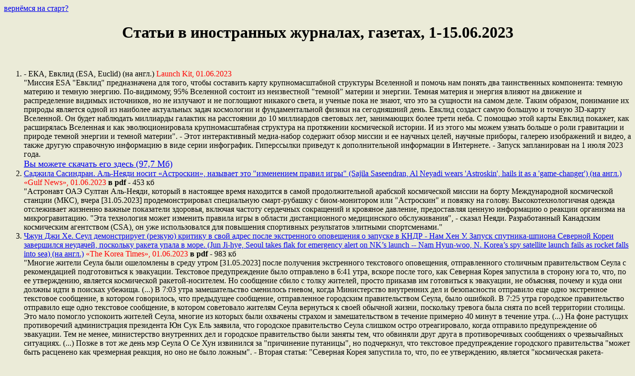

--- FILE ---
content_type: text/html
request_url: https://epizodsspace.airbase.ru/bibl/stati-inostr-2023-6-1-15.html
body_size: 24828
content:
<!DOCTYPE HTML PUBLIC "-//W3C//DTD HTML 4.0 Transitional//EN">
<html LANG="ru">
<head>
<title>Статьи в иностранных журналах, газетах, 1-15.06.2023</title>
<META http-equiv=Content-Type content="text/html; charset=windows-1251">
<STYLE type="text/css">
p{ text-indent: 32; margin-bottom: 0; margin-top: 0;}
</STYLE>
</head>
<body bgcolor="#ebebd8">

<A href="../index.html">вернёмся на старт?</A>

<center><h1>Статьи в иностранных журналах, газетах, 1-15.06.2023</h1></center><br>

<ol>

<li>- ЕКА, Евклид (ESA, Euclid) (на англ.) <font color=#ff0000>Launch Kit, 01.06.2023</font><br>
"Миссия ESA "Евклид" предназначена для того, чтобы составить карту крупномасштабной структуры Вселенной и помочь нам понять два таинственных компонента: темную материю и темную энергию. По-видимому, 95% Вселенной состоит из неизвестной "темной" материи и энергии. Темная материя и энергия влияют на движение и распределение видимых источников, но не излучают и не поглощают никакого света, и ученые пока не знают, что это за сущности на самом деле. Таким образом, понимание их природы является одной из наиболее актуальных задач космологии и фундаментальной физики на сегодняшний день. Евклид создаст самую большую и точную 3D-карту Вселенной. Он будет наблюдать миллиарды галактик на расстоянии до 10 миллиардов световых лет, занимающих более трети неба. С помощью этой карты Евклид покажет, как расширялась Вселенная и как эволюционировала крупномасштабная структура на протяжении космической истории. И из этого мы можем узнать больше о роли гравитации и природе темной энергии и темной материи". - Этот интерактивный медиа-набор содержит обзор миссии и ее научных целей, научные приборы, галерею изображений и видео, а также другую справочную информацию в виде серии инфографик. Гиперссылки приведут к дополнительной информации в Интернете. - Запуск запланирован на 1 июля 2023 года.<br>
<font size="+1"><a href="https://esamultimedia.esa.int/docs/science/Euclid-LaunchKit.pdf">Вы можете скачать его здесь (97,7 Мб)</a></font><br>

<li><a href="inostr-yazyki/Gulf_News/2023/Saseendran_Al_Neyadi_wears_'Astroskin'_Gulf_News_(01-06-2023).pdf">Саджила Сасиндран. Аль-Неяди носит «Астроскин», называет это "изменением правил игры" (Sajila Saseendran, Al Neyadi wears 'Astroskin', hails it as a 'game-changer') (на англ.)</a> <font color=#ff0000>«Gulf News», 01.06.2023</font> <b>в pdf</b> - 453 кб<br>
"Астронавт ОАЭ Султан Аль-Неяди, который в настоящее время находится в самой продолжительной арабской космической миссии на борту Международной космической станции (МКС), вчера [31.05.2023] продемонстрировал специальную смарт-рубашку с биом-монитором или "Астроскин" и повязку на голову. Высокотехнологичная одежда отслеживает жизненно важные показатели здоровья, включая частоту сердечных сокращений и кровяное давление, предоставляя ценную информацию о реакции организма на микрогравитацию. "Эта технология может изменить правила игры в области дистанционного медицинского обслуживания", - сказал Неяди. Разработанный Канадским космическим агентством (CSA), он уже использовался для повышения спортивных результатов элитными спортсменами."<br>

<li><a href="inostr-yazyki/The_Korea_Times/2023/Jun_Seoul_takes_flak_for_emergency_alert_on_NK's_launch_---_The_Korea_Times_(01-06-2023).pdf">Чжун Джи Хе. Сеул демонстрирует (резкую) критику в свой адрес после экстренного оповещения о запуске в КНДР - Нам Хен У. Запуск спутника-шпиона Северной Кореи завершился неудачей, поскольку ракета упала в море. (Jun Ji-hye, Seoul takes flak for emergency alert on NK’s launch -- Nam Hyun-woo, N. Korea’s spy satellite launch fails as rocket falls into sea) (на англ.)</a> <font color=#ff0000>«The Korea Times», 01.06.2023</font> <b>в pdf</b> - 983 кб<br>
"Многие жители Сеула были ошеломлены в среду утром [31.05.2023] после получения экстренного текстового оповещения, отправленного столичным правительством Сеула с рекомендацией подготовиться к эвакуации. Текстовое предупреждение было отправлено в 6:41 утра, вскоре после того, как Северная Корея запустила в сторону юга то, что, по ее утверждению, является космической ракетой-носителем. Но сообщение сбило с толку жителей, просто приказав им готовиться к эвакуации, не объясняя, почему и куда они должны идти в поисках убежища. (...) В 7:03 утра замешательство сменилось гневом, когда Министерство внутренних дел и безопасности отправило еще одно экстренное текстовое сообщение, в котором говорилось, что предыдущее сообщение, отправленное городским правительством Сеула, было ошибкой. В 7:25 утра городское правительство отправило еще одно текстовое сообщение, в котором советовало жителям Сеула вернуться к своей обычной жизни, поскольку тревога была снята по всей территории столицы. Это мало помогло успокоить жителей Сеула, многие из которых были охвачены страхом и замешательством в течение примерно 40 минут в течение утра. (...) На фоне растущих противоречий администрация президента Юн Сук Ель заявила, что городское правительство Сеула слишком остро отреагировало, когда отправило предупреждение об эвакуации. Тем не менее, министерство внутренних дел и городское правительство были заняты тем, что обвиняли друг друга в противоречивых сообщениях о чрезвычайных ситуациях. (...) Позже в тот же день мэр Сеула О Се Хун извинился за "причинение путаницы", но подчеркнул, что текстовое предупреждение городского правительства "может быть расценено как чрезмерная реакция, но оно не было ложным". - Вторая статья: "Северная Корея запустила то, что, по ее утверждению, является "космическая ракета-носитель", в среду [31.05.2023], но она упала в Западное море после "ненормального полета". Быстро признав неудачу (необычный шаг государства-затворника), Пхеньян пообещал провести второй запуск в ближайшем будущем. (...) Примерно через два с половиной часа после запуска государственное Центральное информационное агентство Северной Кореи (ЦТАК) подтвердило, что оно запустило свою новую ракету "Чоллима-1", несущую военный разведывательный спутник "Маллиген-1", и что ракета упала в море "после потери тяги из-за ненормального запуска двигателя второй ступени после отделения первой ступени во время нормального полета". Со ссылкой на представителя Национального управления аэрокосмического развития Северной Кореи, ЦТАК заявило, что сбой был связан с "низкой надежностью и стабильностью системы двигателей нового типа, применяемой на ракете-носителе "Чоллима-1", и нестабильным характером используемого топлива". Далее в сообщении говорилось, что аэрокосмическое управление "проведет второй запуск как можно скорее" после расследования дефектов, выявленных при запуске. (...) Чрезвычайно быстрое признание неудачи, а также раскрытие причины неудачи рассматривается как редкий случай для северокорейского режима. С тех пор как Северная Корея запустила свой первый разведывательный спутник "Кванменсон-1" в 1998 году, страна семь раз запускала то, что, по ее утверждению, было ракетами, несущими спутники. Но до среды [31.05.2023] он едва ли признавал какие-либо сбои в этих запусках. Из этих запусков Северу удалось вывести на спутниковую орбиту 2-й блок "Кванменсон-3" в 2012 году и "Кванменсон-4" в 2016 году. Спутники все еще находятся на орбите, согласно веб-сайту live satellite tracker N2YO.com, но предполагается, что они не работают, поскольку их передача сигналов с Земли не была обнаружена. (...) Хотя запуск закончился неудачей, за ним последовало решительное осуждение со стороны международного сообщества. (...) Генеральный секретарь Организации Объединенных Наций Антонио Гутерриш также опубликовал заявление с критикой Севера за использование технологии баллистических ракет, что противоречит соответствующим резолюциям Совета Безопасности. Вполне вероятно, что Север проведет второй запуск до 11 июня [2023 года], что соответствует сроку предварительного уведомления страны, сделанного ранее на этой неделе".<br>

<li><a href="inostr-yazyki/Arab_News/2023/Al-Mutairi_Saudi_astronauts_land_safely_on_Earth_Arab_News_(01-06-2023).pdf">Дхай Аль-Мутаири. Саудовские астронавты благополучно приземлились на Землю после успешной миссии - Наджат Альсаид. Саудовская космическая миссия продвигает научную дипломатию - Фейсал Дж. Аббас. Миссия выполнена: чего саудовские астронавты достигли для Королевства (Dhai Al-Mutairi, Saudi astronauts land safely on Earth after successful mission -- Najat AlSaied, Saudi space mission promotes science diplomacy -- Faisal J. Abbas, Mission accomplished: What Saudi astronauts have achieved for the Kingdom) (на англ.)</a> <font color=#ff0000>«Arab News», 01.06.2023</font> <b>в pdf</b> - 1,43 Мб<br>
[1] "Саудовские астронавты Райяна Барнауи и Али Алькарни, а также американцы Пегги Уитсон и Джон Шоффнер совершили безопасное приводнение у берегов Флориды рано утром в среду [31.05.2023] после успешного завершения восьмидневной миссии Ax-2 на Международной космической станции. 12-часовое путешествие капсулы Dragon обратно на Землю с МКС наблюдали в прямом эфире многие граждане Саудовской Аравии, которые выразили гордость вкладом двух саудовских астронавтов в космические исследования. (...) Барнауи и Алькарни успешно завершили 14 научных экспериментов в космосе. Три из них были частью образовательных экспериментов в условиях микрогравитации, в которых приняли участие более 12 000 студентов из 47 населенных пунктов по всему Королевству. (...) Из всех проведенных экспериментов 11 были сосредоточены на нервной системе, включающей ткани, клетки и молекулы; четыре - на иммунных клетках; и один - на посеве облаков в космосе с использованием технологии посева водой. Несколько экспериментов были разработаны саудовскими учеными, чьи проекты были отправлены в космос Барнауи и Алькарни". -- [2] Редакционная статья: "Принц Султан бен Салман был первым арабо-мусульманским астронавтом, но из-за конфликтов, свидетелем которых регион был в 80-е годы, космическим исследованиям не уделялось особого внимания, и это то, что осознал наследный принц Мухаммед бен Салман. Он подчеркнул необходимость прямых инвестиций в научные исследования в рамках концепции "Видение-2030". План "Видение 2030" направлен на повышение уровня знаний и технической компетентности граждан Саудовской Аравии. Это начинание будет способствовать не только укреплению экономики и росту промышленности, но и привлечению инвестиций в молодежь региона. (...) преобразованию будет способствовать концепция научной дипломатии, гарантирующая, что наука останется независимой от политических влияний. Важность этого была продемонстрирована на примере саудовских астронавтов Райяны Барнауи и Али Алькарни, которые успешно завершили свои восьмидневные научные исследования на борту Международной космической станции. Эта космическая миссия Саудовской Аравии, получившая широкое признание наблюдателей, не только способствует развитию научных знаний, но и служит вдохновению молодого поколения в области науки и техники. Кроме того, это способствует расширению прав и возможностей женщин в научных областях и укрепляет основы научной дипломатии, заручившись большей поддержкой научных начинаний. (...) Значение дипломатии в области науки отчетливо видно в этом сценарии, где три арабских астронавта впервые встретились в космосе. Эмиратский астронавт Султан Аль-Неяди тепло приветствовал саудовских астронавтов Барнави и Алькарни на борту МКС". -- [3] Редакционная статья: "Пока мы наслаждаемся блеском недавних достижений Саудовской Аравии в области космической науки, знакомый хор циников в социальных сетях попытался принизить наш важный шаг, намекая, что это это было всего лишь результатом экономического влияния нашей страны. Они предполагают, что подвиг отправки двух саудовских астронавтов, Райяны Барнауи и Али Алькарни, на Международную космическую станцию был просто куплен, а не заработан. Такие рассказы не только отрицают трудолюбие, новаторство и дух первопроходцев нашей нации, но и пренебрегают признанием многогранных способов использования наших ресурсов для коллективного прогресса и гуманитарных целей. Действительно, финансовая мощь Саудовской Аравии - неоспоримая реальность. Тем не менее, ключевой вопрос, который следует задать, заключается не в нашей способности тратить, а в том, как и куда мы решаем направлять эти ресурсы. (...) Ответы Саудовской Аравии, очевидно, положительные, поскольку Королевство использует свои богатства для множества преобразующих инициатив, как внутри страны, так и во всем мире. (...) Наши успехи в космической науке отражают наше более широкое стремление лидировать в области технологических инноваций, вносить вклад в общее понимание Вселенной человечеством и вдохновлять будущие поколения. Циники ставят под сомнение обоснованность наших космических начинаний, утверждая, что они являются простой демонстрацией богатства. Однако они упускают из виду, что освоение космоса в такой же степени связано с прогрессом человечества, как и с национальными достижениями. Это поощряет научное любопытство, способствует технологическим инновациям и укрепляет глобальное сотрудничество — элементы, имеющие решающее значение для решения насущных проблем нашего времени, от изменения климата до нехватки ресурсов. (...) вдохновляющий эффект освоения космоса не следует недооценивать. (...) Наши инвестиции в освоение космоса стимулируют вновь возникший интерес к STEM [наука, технология, инженерное дело и математика] - предметы, изучаемые нашей молодежью, в то время как наши астронавты служат образцами для подражания, вдохновляя нашу молодежь мечтать о большем и стремиться к звездам. Путешествие двух саудовских астронавтов на космическую станцию символизирует нечто большее, чем захватывающую веху для нашей страны; это воплощение наших более широких целей. Это свидетельствует о том, что Саудовская Аравия использует свои ресурсы не только для того, чтобы улучшить себя, но и внести позитивный вклад в развитие мира в целом".<br>

<li><a href="inostr-yazyki/The_Korea_Times/2023/Jung_NK_seeks_to_portray_rocket_as_science_effort_The_Korea_Times_(02-04-06-2023).pdf">Чон Мин Хо. Северная Корея пытается представить ракету как научное достижение, признавая неудачу (Jung Min-ho, NK seeks to portray rocket as science effort by admitting failure) (на англ.)</a> <font color=#ff0000>«The Korea Times», 02.-04.06.2023</font> <b>в pdf</b> - 1,43 Мб<br>
"Необычно быстрое признание Северной Кореей провала предполагаемого запуска разведывательного спутника свидетельствует о стремлении режима охарактеризовать проект как научное начинание, а не как часть своей ракетной программы, как подозревают Сеул, Вашингтон, Япония и многие другие правительства, по мнению экспертов, четверг [01.06.2023]. Менее чем через три часа после неудачного запуска ракеты в среду [31.05.2023] Северная Корея признала неудачу и пообещала в послании миру активизировать усилия по скорейшему выводу на орбиту новой ракеты, хотя и не сообщила о неудачной попытке своему собственному народу. "Режим, по-видимому, подчеркнул, что у него есть технология, необходимая для запуска спутника, и он искренне относится к этим усилиям, приводя контраргумент против утверждений о том, что это было всего лишь частью его оружейной программы", - Ча Ду Хен, старший научный сотрудник Института политических исследований Asan, аналитического центра, сказал. (...) Вот почему Пхеньян, предприняв редкий шаг, опубликовал фотографии неудачного запуска, сказал Чонг Сон Чанг, эксперт по Северной Корее в Институте Седжон, аналитическом центре. "На фотографиях ракетный снаряд выглядит явно иначе, чем тот, который использовался для испытаний МБР (межконтинентальной баллистической ракеты)", - отметил он. Подобные усилия также можно наблюдать в комментариях Ким Йо Чжон, сестры северокорейского лидера Ким Чен Ына. В четверг [01.06.2023] она заявила, что усилия ее страны по приобретению средств космической разведки являются ее суверенным правом, и отклонила резолюции Совета Безопасности ООН, которые запрещают Северу проводить любые испытания, связанные с технологией баллистических ракет. "Если запуск спутника КНДР [Корейской Народно-Демократической Республикой] (Северная Корея) заслуживает особого порицания, то США и все другие страны, которые уже запустили тысячи спутников, должны быть осуждены. Это не что иное, как софизм самопротиворечия", - сказала она. "Несомненно, что военный разведывательный спутник КНДР в ближайшем будущем будет правильно выведен на космическую орбиту и начнет свою миссию". Однако это стремление может и не осуществиться. Технологических достижений трудно достичь за короткий период, и неудача с запуском второго спутника стала бы тяжелым — возможно, слишком рискованным — политическим бременем для режима, говорят эксперты. "Если все, что утверждала Северная Корея об испытании ракеты-носителя, было правдой, это означает, что ее спутник был уничтожен вместе с ракетой-носителем. Таким образом, для достижения успеха необходимо создать еще один спутник, а также новое, более совершенное транспортное средство, что займет довольно много времени", - сказал Ча. (...) Он сказал, что второе испытание спутника Северной Кореей, скорее всего, завершится "успехом" не потому, что к тому времени она достигнет заметного улучшения в технологиях, а потому, что она будет больше сосредоточена на выводе спутников в космос — способность, которую режим доказал в ходе прошлых ракетных испытаний. (...) Чиновник Министерства объединения сообщил <i>The Korea Times</i>, что до сих пор в средствах массовой информации, к которым имеют доступ простые северокорейцы, не было опубликовано никакой информации о неудачном запуске ракеты".<br>

<li><a href="inostr-yazyki/Gulf_News/2023/Saseendran_Strata_delivers_made-in-UAE_exterior_panels_for_MBZ-SAT_Gulf_News_(02-06-2023).pdf">Саджила Сасеендран. Strata поставляет изготовленные в ОАЭ наружные панели для MBZ-SAT - Рамадан Аль-Шербини. Саудовская школьная программа по преподаванию космических наук (Sajila Saseendran, Strata delivers made-in-UAE exterior panels for MBZ-SAT -- Ramadan Al Sherbini, Saudi school curricula to teach space science) (на англ.)</a> <font color=#ff0000>«Gulf News», 02.06.2023</font> <b>в pdf</b> - 978 кб<br>
"Strata Manufacturing и Космический центр Мохаммада Бен Рашида (MBRSC) достигли исторического рубежа, впервые наладив местное производство компонентов спутников из алюминиевых сотовых панелей. Strata поставит компоненты местного производства для MBZ-SAT, регионального спутника для получения изображений высокого разрешения, названного в честь президента Его Высочества Шейха Мохаммада бен Зайда Аль Нахайяна. Спутник будет оснащен алюминиевыми сотовыми панелями премиум-класса, обеспечивающими устойчивость к экстремальным температурам и радиации. (...) Успешная поставка компонентов MBZ-SAT является примером приверженности Strata поддержанию высочайших стандартов мирового качества производства, отражая стремление ОАЭ стать ключевым игроком в космической отрасли и локализовать космический сектор, способствуя самообеспечению и снижая зависимость от международных поставщиков. (...) Спутник MBZ-SAT, запуск которого запланирован на 2024 год, призван революционизировать наблюдения Земли с высочайшей точностью для различных природных и антропогенных объектов. Основанный на функциях ИИ [искусственного интеллекта], он упрощает сбор, обработку и анализ необработанных данных, ускоряя понимание и оптимизируя обработку космических снимков". -- Вторая статья: "Министерство образования Саудовской Аравии решило ввести преподавание наук о Земле и космосе в рамках программ средней школы в королевстве, начиная со следующего учебного года. Этот шаг был сделан после того, как два саудовских астронавта завершили 10-дневную миссию на Международную космическую станцию (МКС). Решение преподавать науки о Земле и космосе направлено на поощрение "позитивного отношения студентов" к космической науке в соответствии с лучшими международными практиками, связанными с учебными планами, а также научными и национальными критериями, заявило министерство. (...) Новая учебная программа содержит введение в землю и космос, исследование взаимосвязи между землей, воздухом, космосом, водой и живыми организмами, а также связывание важных природных явлений, таких как солнечные и лунные затмения и фазы Луны."<br>

<li><a href="inostr-yazyki/Gulf_News/2023/UAE_astronaut's_longest_Arab_mission_crosses_halfway_mark_Gulf_News_(05-06-2023).pdf">Самая продолжительная арабская миссия астронавта ОАЭ преодолела половину пути (UAE astronaut's longest Arab mission crosses halfway mark) (на англ.)</a> <font color=#ff0000>«Gulf News», 05.06.2023</font> <b>в pdf</b> - 978 кб<br>
"Прокладывая новый курс для арабских космических исследований, астронавт ОАЭ Султан Аль-Неяди держит рекорд продолжительности полёта среди арабских астронавтов, он проработал более трех месяцев на борту Международной космической станции (МКС). Это путешествие знаменует собой историческую веху для ОАЭ, поскольку Аль-Неяди прошел через ряд первых этапов, установив список беспрецедентных достижений. (...) В рамках своей миссии Аль-Неяди отважился покинуть МКС и завершил свой выход в открытый космос. Завершив выполнение задания миссии 28 апреля [2023 года], ОАЭ чествуют Аль-Неяди как первого араба, совершившего выход в открытый космос во время 69-й экспедиции, которая в настоящее время проходит на МКС. Четыре прямых эфира и три радиосвязи с астронавтом Аль-Неяди дали студентам и сообществу представление о самой продолжительной арабской космической миссии в истории. Аль-Неяди посвятил впечатляющие 585 часов проведению различных новаторских экспериментов и выполнению штатных задач на борту Международной космической станции."<br>

<li><a href="inostr-yazyki/China_Daily/2023/Zhao_Shenzhou_XV_crew_returns_safely_to_Earth_China_Daily_(05-06-2023).pdf">Чжао Лэй, экипаж «Шэньчжоу XV» благополучно возвращается на Землю (Zhao Lei, Shenzhou XV crew returns safely to Earth) (на англ.)</a> <font color=#ff0000>«China Daily», 05.06.2023</font> <b>в pdf</b> - 628 кб<br>
"Экипаж "Шэньчжоу XV" вернулся на Землю в воскресенье утром [04.06.2023] после шестимесячной миссии, в ходе которой было завершено строительство космической станции "Тяньгун". Спускаемая капсула с тремя астронавтами — командиром миссии генерал-майором Фэй Цзюньлуном, старшим полковником Дэн Цинмином и старшим полковником Чжан Лу - приземлилась на посадочной площадке Дунфэн в пустыне Гоби на северо-западе Китая в 6:33 утра после девятичасового полета по траектории возвращения. Наземный спасательный персонал открыл люк капсулы и провел предварительный осмотр состояния астронавтов. Члены экипажа сообщили наземным диспетчерам в Пекине по радио, что они благополучно приземлились и "чувствуют себя довольно хорошо". Астронавтов вынесли и усадили на стулья перед капсулой, и они поделились своими впечатлениями с репортером Центрального телевидения Китая в прямом эфире. (...) Дэн, последний из первого поколения китайских астронавтов, отправившихся в космос, сказал государственному репортёру, что он был очень рад вернуться в "объятия Земли и моей родины" и видеть так много друзей. (...) 56-летний Дэн тренировался в течение 25 лет, прежде чем, наконец, получил возможность полететь в космос, став ярким примером самоотверженности и упорства китайских астронавтов. Он сказал, что его многолетний опыт укрепил его веру в силу мечты и настойчивости. "Независимо от того, сколько мне лет, я чувствую себя таким счастливым, что меня призвали служить моей Родине", - добавил он. (...) После интервью астронавтов пересадили в специальные транспортные средства для проверки состояния здоровья. Они были доставлены обратно в Пекин самолетом в воскресенье днем [04.06.2023]. Все трое были доставлены в Центр астронавтов Китая на северо-западе Пекина, чтобы начать несколько месяцев медицинского карантина, наблюдения за состоянием здоровья и восстановления сил."<br>
Подпись к фотографии: "Командир миссии "Шэньчжоу XV" генерал-майор Фэй Цзюньлун (слева) и члены экипажа старший полковник Дэн Цинмин (в центре) и старший полковник Чжан Лу приветствуют в воскресенье утром [04.06.2023] после завершения шестимесячной миссии на космической станции и возвращения на Землю. Китайское пилотируемое космическое агентство объявило миссию "Шэньчжоу XV" успешной после того, как возвращаемая капсула космического корабля приземлилась на посадочной площадке Дунфэн в автономном районе Внутренняя Монголия в 6:33 утра."<br>

<li><a href="inostr-yazyki/The_Korea_Times/2023/Jung_Seoul_imposes_sanctions_on_NK_hacking_group_The_Korea_Times_(05-06-2023).pdf">Чжон Мин Хо. Сеул вводит санкции против хакерской группы КНДР за роль в космическом запуске - Енхап, сестра лидера КНДР срывает заседание СБ ООН (Jung Min-ho, Seoul imposes sanctions on NK hacking group for role in space launch -- Yonhap, NK leader’s sister slams UNSC meeting) (на англ.)</a> <font color=#ff0000>«The Korea Times», 05.06.2023</font> <b>в pdf</b> - 415 кб<br>
"Сеул объявил о новых санкциях против северокорейской хакерской группы Kimsuky в пятницу [02.06.2023] за ее роль в разработке технологии, которую режим использовал при запуске своего последнего спутника. (...) Группа при северокорейском управлении военной разведки предоставила режиму новейшие космические технологии и информацию, незаконно собранную по всему миру и использованную при попытке запуска спутника в космос, которая закончилась неудачей в среду [31.05.2023]. Учитывая, что в испытании была задействована технология баллистических ракет, Север был осужден и столкнулся с возможными — хотя и маловероятными — санкциями со стороны Совета Безопасности ООН. (...) Выступая перед <i>The Korea Times</i>, официальные лица заявили, что одной из главных целей мер является отправка Северной Кореи сообщение о том, что нарушения южнокорейских законов не останутся безнаказанными — даже если немедленное судебное преследование невозможно". -- Вторая статья: "Влиятельная сестра северокорейского лидера Ким Чен Ына в воскресенье [04.06.2023] раскритиковала заседание ООН на прошлой неделе. Совет Безопасности (СБ ООН) назвал недавний неудачный запуск космической ракеты в стране "самым несправедливым и предвзятым актом вмешательства во внутренние дела". В заявлении, распространенном официальным Центральным информационным агентством Северной Кореи (ЦТАК), Ким Йо Чжон выразил неудовольствие по поводу пятничного [02.06.2023] открытого брифинга СБ ООН, подчеркнув, что Север продолжит осуществлять "все законные права" как суверенное государство, включая право на запуск спутников. (...) "Я очень недоволен тем, что СБ ООН так часто призывает к ответу КНДР за осуществление своих прав как суверенного государства по просьбе США, и горько осуждаю и отвергаю это как самый несправедливый и предвзятый акт вмешательства в ее внутренние дела и нарушения ее суверенитета", - заявила Ким, называя свою страну по ее официальному названию - Корейская Народно-Демократическая Республика."<br>

<li><a href="inostr-yazyki/China_Daily/2023/Yang_US_not_China_keen_on_moon_race_China_Daily_(06-06-2023).pdf">Ян Югуан. США, а не Китай, увлечены лунной гонкой (Yang Yuguang, US, not China, keen on moon race) (на англ.)</a> <font color=#ff0000>«China Daily», 06.06.2023</font> <b>в pdf</b> - 473 кб<br>
Редакционная статья: "Если мы хотим знать историю Земли вместе с историей нашей Солнечной системы, изучение Луны крайне важно. Исследование Луны началось в 1950-х годах. Однако в те дни лунные миссии определялись политикой, потому что Советский Союз и Соединенные Штаты пытались стать "первыми" во всех областях селенологии. В то время как первый облет Луны, первое столкновение, первая мягкая посадка и первый орбитальный аппарат на Луне были осуществлены Советским Союзом, США стали первой страной, высадившей человека на поверхность Луны, что в некотором смысле положило конец "лунной гонке". Поскольку исследования Луны Советским Союзом и США были продиктованы политикой, они не были устойчивыми. Итак, США отменили свою программу "Аполлон", и вот уже более полувека ни один астронавт не высаживался на Луну. Вторая волна исследований Луны началась в 1990-х годах. Помимо США, такие страны, как Япония, европейские государства, Китай и Индия, отправили зонды на Луну. В отличие от лунной гонки во времена холодной войны, на этот раз целью лунных исследований является достижение научных и инженерных целей. (...) ученые надеются, что технологии использования ресурсов на месте помогут снизить стоимость исследования Луны, поскольку имеющаяся на Луне вода не только поддержит жизнь астронавтов; ее также можно использовать для производства ракетного топлива. В регионах вблизи "южного полюса" Луны ученые ожидают обнаружить большое количество водяного льда в зонах постоянной тени. Вблизи "южного полюса" также есть длительно освещаемые солнцем районы, и ученые говорят, что люди могут основать там постоянные базы, что превратит исследование Луны в ее эксплуатацию. Поскольку гравитация на Луне составляет всего одну шестую от земной, топливо, произведенное на поверхности Луны, будет намного дешевле, чем привезенное с Земли. Мы надеемся, что Луна может стать форпостом человечества в будущем и помочь ученым путешествовать глубже в Солнечную систему. (...) Программа Artemis, однако, уделяет больше внимания надежности и безопасности. Но программа, похоже, испытывает недостаток в средствах, и именно по этой причине США сложно вернуться на Луну. Недавно во время пресс-конференции, посвященной запуску пилотируемого полета "Шэньчжоу-16", Китайское пилотируемое космическое агентство официально объявило, что отправит первого китайского астронавта на Луну до 2030 года. Это волнующая новость для китайского народа. (...) Хотя для достижения этой цели осталось всего семь лет, Китай провел все подготовительные работы. Ракета-носитель, которая будет использоваться для китайской пилотируемой лунной программы, называется "Long March-10" и представляет собой ракету-носитель нового поколения, рассчитанную на человека. В нем используется множество проверенных технологий. (...) Китай будет использовать пилотируемый космический корабль нового поколения для отправки астронавтов на лунную орбиту. Хотя этот новый космический аппарат уже был испытан во время первого полета ракеты Long March-5B, механизм стыковки и другие связанные с ним технологии были использованы на космической станции Тяньгун. Чтобы дать возможность гражданину Китая побывать на Луне, Китай разработает новый космический аппарат под названием "Лунный посадочный модуль", который будет выведен на лунную орбиту к Long March-10 и состыкован с новым космическим кораблем на лунной орбите. Технологии мягкой посадки, продемонстрированные в роботизированных лунных миссиях "Чанъэ-3", "4" и "5", также могут быть использованы в пилотируемом лунном спускаемом аппарате. Извлекая уроки из миссии по возвращению образцов "Чанъэ-5", Китай также освоил технологию сближения и стыковки на лунной орбите, что, возможно, является самой сложной и рискованной частью лунной миссии. Но, несмотря на решение отправить астронавтов на Луну, Китай не присоединится ни к какой лунной гонке. Пилотируемая лунная программа направлена на развитие космических технологий Китая и высокотехнологичной промышленности. Вместо того чтобы конкурировать с какой-либо другой страной, Китай открыт для сотрудничества с другими странами, поскольку он знает, что такое сотрудничество важно для того, чтобы стать ведущей страной в области космической науки".<br>

<li><a href="inostr-yazyki/China_Daily/2023/Zhao_Pioneer_Chinese_scientist_Lu_Yuanjiu_dies_at_103_China_Daily_(07-06-2023).pdf">Чжао Лэй. Китайский ученый-первопроходец Лу Юаньцзю скончался в возрасте 103 лет (Zhao Lei, Pioneer Chinese scientist Lu Yuanjiu dies at 103) (на англ.)</a> <font color=#ff0000>«China Daily», 07.06.2023</font> <b>в pdf</b> - 333 кб<br>
"Выдающийся ученый Лу Юаньцзю, награжденный медалью 1 июля, высшей наградой Коммунистической партии Китая, скончался во вторник [06.06.2023] в Пекине. Ему было 103 года. Лу был одним из самых титулованных ученых Китая и одним из основателей национальной космической промышленности. Он был экспертом в области автоматического управления, гироскопов и инерциальных навигационных технологий. (...) В 1945 году он отправился в Соединенные Штаты для исследования инерциальной навигации в Массачусетском технологическом институте под руководством Чарльза Старка Дрейпера, известного как "отец инерциальной навигации", который сыграл ключевую роль в миссиях по посадке "Аполлона" на Луну. (...) Вскоре после его возвращения [в Китай] Лу было поручено помочь в создании Института автоматизации Китайской академии наук, позже он был назначен заместителем директора. В институте он принимал участие в планировании и проектировании отечественных зондирующих ракет — одно- или двухступенчатых твердотопливных ракет, используемых для зондирования верхних слоев атмосферы и космических исследований, - и спутников. Он также руководил исследованиями и разработками инерциальных навигационных технологий в Китае. Множество оборудования и технологий, разработанных Лу и его коллегами-исследователями, были использованы при проектировании и строительстве первого в стране спутника, который был выведен на орбиту в апреле 1970 года. (...) Под его руководством было достигнуто много достижений в исследованиях технологий инерциальной навигации и управления, заложив прочную основу для разработки новых ракет-носителей и космических аппаратов. (...) В знак признания его заслуг и вклада в нацию и Коммунистическую партию Китая Лу был одним из 29 членов партии члены партии были награждены медалью "1 июля", высшей наградой партии, Президентом Си Цзиньпином, который также является генеральным секретарем Центрального комитета КПК [Коммунистической партии Китая], на церемонии в Большом зале Народного собрания в Пекине в июне 2021 года."<br>

<li><a href="inostr-yazyki/Gulf_News/2023/Saseendran_Al_Neyadi_healthy_after_3_months_in_space_Gulf_News_(08-06-2023).pdf">Саджила Сасиндран. Аль-Неяди здоров после 3 месяцев пребывания в космосе (Sajila Saseendran, Al Neyadi healthy after 3 months in space) (на англ.)</a> <font color=#ff0000>«Gulf News», 08.06.2023</font> <b>в pdf</b> - 676 кб<br>
"Доктор Ханан Аль Сувайди, бортовой хирург Программы астронавтов ОАЭ, ответила на вопросы о здоровье Аль Неяди [во время последнего выпуска "Звонка из космоса" от 07.06.2023]. Она сказала, что постоянно следит за состоянием здоровья Аль-Неяди. Доктор Аль-Сувайди сказала, что она также следила за тем, хорошо ли Аль-Неяди ел и спал. Периодически она также созванивается с ним в прямом эфире, чтобы обсудить его здоровье и физическую форму. (...) Аль-Неяди также ответил на вопросы о своем здоровье и режиме физических упражнений на высоте более 400 км над Землей. Он сказал, что тренируется не менее двух с половиной часов каждый день, чтобы сохранить свои мышцы и массу тела нетронутыми. - Мы можем покататься на велосипеде. У нас есть беговые дорожки и другие приспособления."Аль Неяди также является первым астронавтом, который практикует боевое искусство джиу-джитсу на борту МКС".<br>

<li><a href="inostr-yazyki/China_Daily/2023/Zhao_Rocket_carries_26_satellites_into_space_China_Daily_(08-06-2023).jpg">Чжао Лэй. Ракета выводит в космос 26 спутников (Zhao Lei, Rocket carries 26 satellites into space) (на англ.)</a> <font color=#ff0000>«China Daily», 08.06.2023</font> <b>в jpg</b> - 299 кб<br>
"Китай запустил ракету-носитель ZK 1A с космодрома Цзюцюань на северо-западе Китая для доставки в космос в общей сложности 26 спутников, установив новый рекорд по количеству космических аппаратов, запущенных одной китайской ракетой. 30-метровая твердотопливная ракета стартовала в 12:10 в среду [07.06.2023] и вскоре вывела спутники, включая экспериментальные спутники Shiyan 24A и 24B, на заданные орбиты. По данным CAS Space, базирующейся в Пекине ракетной компании, принадлежащей Академии наук Китая. (...) Мировой рекорд принадлежит Falcon 9 компании SpaceX, которая подняла 143 спутника в январе 2021 года. (...) Версия ракеты [ZK 1A] имеет длину 30 метров, диаметр 2,65 метра и стартовый вес 135 метрических тонн. Она способна выводить спутники общим весом 1,5 тонны на типичную солнечно-синхронную орбиту примерно в 500 километрах над Землей."<br>

<li><a href="inostr-yazyki/China_Daily/2023/Jiang_Existence_of_massive_first-generation_stars_confirmed_China_Daily_(09-09-2023).pdf">Цзян Чэнлун. Подтверждено существование массивных звезд первого поколения с массой 260 солнечных масс (Jiang Chenglong, Existence of massive first-generation stars with 260 solar masses confirmed) (на англ.)</a> <font color=#ff0000>«China Daily», 09.06.2023</font> <b>в pdf</b> - 314 кб<br>
"Новое исследование, проведенное китайскими учеными, впервые подтвердило существование звезд первого поколения с массой 260 солнечных масс, обнаружив доказательства существования сверхновых с парной нестабильностью (PISNe), которые развились из таких массивных первых звезд в ранней Вселенной. Ранее исследования только подтверждали существование звезд первого поколения массой менее 100 солнечных, и, таким образом, последние результаты обновляют понимание распределения масс звезд первого поколения, согласно исследованию, опубликованному в журнале Nature в среду [07.06.2023]. Прорыв был основан на наблюдениях китайского многообъектного волоконного спектроскопического телескопа Большой площади Неба (LAMOST) и окажет "глубокое влияние" на понимание звездообразования и химической эволюции галактик в ранней Вселенной, по словам Чжао Гана, чья команда из Национальной астрономической обсерватории при Китайской академии наук Исследованием руководил Институт естественных наук. (...) распределение массы - одна из величайших неразгаданных тайн космоса. Предыдущие теоретические исследования звезд первого поколения предсказывали, что (...) звезды первого поколения с массами от 140 до 260 масс Солнца в конечном итоге окажутся в состоянии PISNe. Эти звезды отличаются от обычных сверхновых и оставили бы уникальный химический след в атмосферах звезд следующего поколения. Однако такой сигнатуры обнаружено не было, и поэтому существование этих сверхновых никогда не наблюдалось. Однако это последнее исследование, проведенное под руководством Чжао, выявило химически необычную звезду в галактическом гало на основе наблюдений с помощью телескопа LAMOST и базирующегося на Гавайях телескопа Subaru, которым управляет Япония. Кроме того, химический состав звезды согласуется с предыдущими предсказаниями о PISNe, полученными в результате образования звезд первого поколения с массой 260 солнечных масс, что подтверждает существование PISNe у таких массивных первых звезд в ранней Вселенной".<br>

<li><a href="inostr-yazyki/new-scientist/2023/6/O'Callaghan_Planned_moon_landings_---_New_Scientist_258_no_3442_(2023).pdf">Джонатан О'Каллаган. Планируемые посадки на Луну могут забросать орбитальные аппараты пыльными обломками (Jonathan O’Callaghan, Planned moon landings could pelt orbiters with dusty debris) (на англ.)</a> <font color=#ff0000>«New Scientist», том 258, №3442 (10 июня), 2023 г., стр. 16</font> <b>в pdf</b> - 547 кб<br>
"Будущие полеты на Луну с большими посадочными аппаратами могут поднять облака пыли с поверхности Луны, что может быть опасно для орбитальных аппаратов или даже космических станций. (...) Филип Мецгер из Университета Центральной Флориды говорит, что могут возникнуть осложнения [с планируемыми посадочными аппаратами на Луну]. Анализ, проведенный им совместно с Джеймсом Мантовани в Космическом центре Кеннеди во Флориде, показывает, что большие посадочные аппараты на Луне могут поднимать огромное количество пыли при приземлении [опубликовано на сервере препринтов arXiv, 2023]. Поскольку, в отличие от Земли, на Луне нет сильного магнитного поля или атмосферы для улавливания пыли, она может улетучиться в космос и повредить пролетающие мимо космические аппараты. (...) Используя математические модели, пара изучила, сколько пыли поднимут спускаемые аппараты весом более 40 тонн – в восемь раз больше массы спускаемых аппаратов "Аполлон" – таких, как лунные аппараты SpaceX и Blue Origin. Он обнаружил, что они поднимут миллионы частиц пыли, которые легко достигнут скорости убегания Луны - 2,4 километра в секунду - и избежат ее гравитационного притяжения. Затем эта пыль могла бы пролететь по лунной орбите и поразить любые орбитальные аппараты над головой, особенно те, которые находятся на высоте менее 110 километров над поверхностью, с миллионами ударов на квадратный метр. "Пыль будет падать со сверхскоростью", - говорит Мецгер, имея в виду тысячи метров в секунду. По его словам, хотя это вряд ли приведет к разрушению космического корабля, это может привести к повреждению радиаторов, солнечных батарей или научных приборов. Также вызывает беспокойство планируемая НАСА космическая станция Lunar Gateway, которая предназначена для обращения по орбите между Землей и Луной и часто будет проходить вблизи Луны. "В Шлюз НАСА будет попадать много-много крошечных частиц", - говорит Мецгер, примерно 10 000 ударов на квадратный метр каждый раз, когда он будет проходить мимо Луны. Хотя это и не причинит серьезного ущерба, это может разрушить внешний вид станции. (...) Ян Кристенсен из фонда "Безопасный мир" в США, однако, говорит, что исследование показывает необходимость координации, поскольку частные компании и другие страны, такие как Китай, также планируют посадки. (...) Мецгер говорит, что решение возможно, для уменьшения помех двигатели спускаемого аппарата будут установлены высоко на транспортном средстве, как это планируется на спускаемом аппарате SpaceX Starship. По его словам, строительство посадочных площадок для приземления космических аппаратов также помогло бы".<br>

<li><a href="inostr-yazyki/China_Daily/2023/Zhao_China_launches_1st_plate-shaped_satellite_China_Daily_(10-11-06-2023).pdf">Чжао Лэй. Китай запускает 1-й спутник в форме тарелки (Zhao Lei, China launches 1st plate-shaped satellite) (на англ.)</a> <font color=#ff0000>«China Daily», 10.-11.06.2023</font> <b>в pdf</b> - 260 кб<br>
"Китай запустил в космос первый в стране спутник в форме тарелки в пятницу [09.06.2023]. Разработанный исследователями Харбинского технологического института в провинции Хэйлунцзян экспериментальный спутник связи Longjiang 3 был выведен на орбиту твердотопливной ракетой-носителем Kuaizhou 1A, которая стартовала в 10:35 утра с космодрома Цзюцюань в пустыне на северо-западе страны, сообщает China Aerospace. Корпорация науки и промышленности. (CASIC), создатель ракеты. (...) По данным Харбинского технологического института, перед Лунцзян-3 поставлена задача продемонстрировать передовые технологии в области высокоскоростной космической связи и спутниковой платформы в форме тарелки. Новый спутник включает в себя несколько передовых технологий, таких как новый метод высокоскоростной связи между низкоорбитальными спутниками и наземным управлением. (...) Ян Цяолун, дизайнер Galaxy Space, сказал, что форма пластины позволяет разместить множество таких спутников внутри одной ракеты. "Конструкция позволяет запускать большое количество спутников в рамках одной миссии и подходит для быстрого развертывания спутниковых сетей", - пояснил он. 20-метровая ракета Kuaizhou 1A построена China Space Sanjiang Group в провинции Хубэй, дочерней компанией CASIC, и имеет стартовый вес около 30 метрических тонн. По словам разработчиков, она способна выводить 200 килограммов полезной нагрузки на солнечно-синхронную орбиту или 300 кг полезной нагрузки на низкую околоземную орбиту."<br>

<li><a href="inostr-yazyki/China_Daily/2023/Zhao_Tech_advance_helps_control_descent_of_rocket_debris_China_Daily_(13-06-2023).pdf">Чжао Лэй. Технический прогресс помогает контролировать падение обломков ракеты (Zhao Lei, Tech advance helps control descent of rocket debris) (на англ.)</a> <font color=#ff0000>«China Daily», 13.06.2023</font> <b>в pdf</b> - 304 кб<br>
"Инженеры Китайской академии технологий ракет-носителей в Пекине недавно протестировали систему спуска с парашютом на ракете, которая поможет снизить риски и затраты на эвакуацию после запуска миссии. Падающие обломки ракет вызывают беспокойство у тех, кто находится под траекторией полета ракеты, и местным властям иногда приходится эвакуировать людей, если существует вероятность того, что опасный материал может упасть на жилые районы. Чтобы решить эту проблему, ученые-ракетчики и инженеры изучают множество методов управления спуском обломков ракеты. Последним решением является управляемая парашютная система, которая была протестирована во время запуска ракеты Long March 3B 17 мая [2023]. Установленная на одном из боковых ускорителей ракеты, система активировалась на заданной высоте после того, как ракета-носитель была запущена и отделилась от основной ступени ракеты. Система успешно направила спуск использованной ракеты-носителя по запланированной траектории. Ракета-носитель приземлилась в специально отведенной зоне, которая, по данным академии, была всего в 20 процентов от предыдущих зон для упавших обломков. Чжан Ипу, ведущий конструктор ракетного парка Long March 3, сказал, что парашютная система оснащена множеством передовых устройств, включая большой управляемый параплан и интегрированную систему навигации и позиционирования для быстрого перемещения."<br>

<li><a href="inostr-yazyki/new-scientist/2023/6/O'Callaghan_Fake_alien_message_---_New_Scientist_258_no_3441_(2023).pdf">Джонатан О'Каллаган, Поддельное сообщение инопланетян, отправленное на Землю для имитации первого контакта (Jonathan O’Callaghan, Fake alien message sent to Earth to mimic first contact) (на англ.)</a> <font color=#ff0000>«New Scientist», том 258, №3441 (3 июня), 2023 г., стр. 9</font> <b>в pdf</b> - 671 кб<br>
"На Землю было отправлено сообщение с космического корабля, вращающегося вокруг Марса, чтобы имитировать потенциальную связь с высокоразвитой инопланетной цивилизацией. 24 мая [2023 года] космический аппарат на Марсе, Trace Gas Orbiter (TGO), был использован для отправки закодированного сообщения размером всего в несколько килобайт на нашу планету. Подхваченные радиоприемниками на Земле, группы астрономов и энтузиастов затем приступили к расшифровке этого сигнала - потенциальной пробной версии для первого контакта. (...) Проектом под названием "Знак в космосе" руководила художница Даниэла де Паулис из Рима, которая связалась с Европейским космическим агентством (ЕКА) для использования космического аппарата TGO. Цель состояла в том, чтобы оценить, как люди могли бы отреагировать, если бы мы когда-нибудь приняли радиосигнал от инопланетной цивилизации. (...) Передача с Марса на Землю заняла 16 минут из-за текущего расстояния почти в 300 миллионов километров между двумя планетами. Данные были получены несколькими радиотелескопами на Земле, включая массив телескопов Аллена Института SETI в Калифорнии и обсерваторию Грин-Бэнк в Западной Вирджинии. Затем группы на Земле начали пытаться расшифровать сообщение, содержание которого держалось в строжайшем секрете. (...) Научная миссия TGO, которая изучает атмосферу Марса с высоты 400 километров над его поверхностью, не пострадала от проекта, говорит Тиаго Лурейро из Европейского центра космических операций ЕКА в Германии. (...) Сообщение еще предстояло расшифровать, когда <i>New Scientist</i> поступил в печать, но де Паулис надеется, что его окончательная расшифровка подтолкнет к обсуждению того, что может означать установление первого контакта".<br>

<li><a href="inostr-yazyki/Gulf_News/2023/Saseendran_UAE_eyes_new_phase_of_space-exploration_Gulf_News_(13-06-2023).pdf">Саджила Сасеендран. ОАЭ наблюдает за новым этапом освоения космоса (Sajila Saseendran, UAE eyes new phase of space exploration) ( (на англ.)</a> <font color=#ff0000>«Gulf News», 13.06.2023</font> <b>в pdf</b> - 711 кб<br>
"Путешествие Аль-Неяди на МКС объявило о стремлении страны стать крупным игроком в мире космических полетов с экипажами. Несмотря на то, что ОАЭ являются относительно новым членом клуба космических держав, они стремятся запускать пилотируемые космические полеты каждые три-пять лет. "Национальная космическая программа ОАЭ стала возможной благодаря видению отцов-основателей страны и стратегическим инвестициям, сделанным ее нынешним руководством в развитие инфраструктуры, технологий и талантов, необходимых для того, чтобы сделать ее лидером мировой космической отрасли", - сказал Хамад Обейд Аль Мансури, председатель правления Mohammad Bin. Космический центр имени Рашида (MBRSC). В прошлом году [2022] Космическое агентство ОАЭ объявило об инвестиционном фонде в размере 3 миллиардов дирхемов [0,8 миллиарда долларов США] для развития возможностей ОАЭ в этом секторе. MBRSC, запущенный в 2006 году, был в центре усилий по превращению ОАЭ в лигу космических держав. (...) Миссии MBRSC привели к разработке новых технологий и инноваций, которые находят применение в различных отраслях промышленности. Миссия Emirates Mars, например, стимулировала развитие технологий в таких областях, как робототехника, автономные системы и дистанционное зондирование, которые могут быть применены в таких отраслях, как сельское хозяйство, горнодобывающая промышленность, нефть и газ. Аналоговая миссия ОАЭ, являющаяся ответвлением программы "Марс-2117", также играет жизненно важную роль в подготовке людей к будущему исследованию Марса и других планет. Имитируя космические условия на Земле, миссия вносит свой вклад в развитие исследований в области космических полетов, позволяя ученым-космонавтам проводить эксперименты, разрабатывать меры противодействия космическим опасностям и тестировать новые технологии". Список будущих миссий.<br>

<li><a href="inostr-yazyki/Gulf_News/2023/Saseendran_Al_Neyadi_captures_stunning_video_of_cyclone_Gulf_News_(14-06-2023).pdf">Саджила Сасиндран. Аль-Неяди сняла потрясающее видео циклона (Sajila Saseendran, Al Neyadi captures stunning video of cyclone) (на англ.)</a> <font color=#ff0000>«Gulf News», 14.06.2023</font> <b>в pdf</b> - 503 кб<br>
"Астронавт ОАЭ Султан Аль-Неяди, который в настоящее время находится в самой продолжительной арабской космической миссии на борту Международной космической станции (МКС), поделился в социальных сетях захватывающим видео, демонстрирующим формирование циклона над Аравийским морем. Национальный центр метеорологии (NCM) заявил, что тропический циклон "Бипарджой", который сформировался в Аравийском море в начале этого месяца [июнь 2023 года] и сейчас направляется на север и северо-восток к индийско-пакистанскому побережью, не окажет никакого влияния на ОАЭ. (...) На кадрах видно ясное небо над ОАЭ и рассеянные облака над Оманом, за которыми следует постепенное формирование циклонических облаков над Аравийским морем. Аль-Неяди также увеличил изображение, чтобы поближе рассмотреть бурлящий 'глаз урагана'. (...) Аль-Неяди завершил видео, показав две камеры, которые он использует для съемки Земли. Он закончил свой пост сообщением, призывающим всех "Оставаться в безопасности!""<br>

<li><a href="inostr-yazyki/Gulf_News/2023/RAK_Crown_Prince_makes_live_call_to_Al_Neyadi_Gulf_News_(15-06-2023).pdf">Наследный принц Рас-эль-Хаймы сделал прямой звонок Аль-Неяди (RAK Crown Prince makes live call to Al Neyadi) (на англ.)</a> <font color=#ff0000>«Gulf News», 15.06.2023</font> <b>в pdf</b> - 679 кб<br>
"Космический центр Мохаммада бен Рашида (MBRSC) в сотрудничестве с Генеральным секретариатом Исполнительного совета Рас-эль-Хаймы успешно провел шестое мероприятие "Звонок из космоса" в Высших технологических колледжах - Женском кампусе Рас-эль-Хаймы. Шейх Мохаммад бен Сауд Аль Касими, наследный принц Рас-эль-Хаймы, почтил это событие и имел возможность пообщаться с эмиратским астронавтом Султаном Аль-Неяди (...) Шейх Мохаммад высоко оценил творческие умы эмиратцев и подчеркнул приверженность страны всеобъемлющему устойчивому развитию, чему способствует дальновидное руководство. Он выразил огромную гордость достижениями эмиратского астронавта Султана Аль-Неяди и подчеркнул приверженность Рас-эль-Хаймы поддержке и расширению прав и возможностей молодых людей в стремлении к научно-техническому прогрессу. Во время мероприятия султан Аль-Неяди пообщался с более чем 1000 посетителями, включая студентов и представителей правительства, посредством живой интерактивной дискуссии. Он поделился своим видением жизни на борту МКС и ответил на различные вопросы, касающиеся транспортировки воды в космосе, мониторинга изменения климата и своего опыта работы на МКС. Мероприятие было направлено на то, чтобы пробудить любопытство и вдохновить следующее поколение первопроходцев в процветающем космическом секторе ОАЭ".<br>

</ol>

<center><a href="stati-inostr-2023-6-16-30.html">Статьи в иностраных журналах, газетах 16-30.06.2023</a><br><br>
<a href="stati-inostr-2023-5-17-31.html">Статьи в иностраных журналах, газетах, 17-31.05.2023</a></center>
</body></html>
